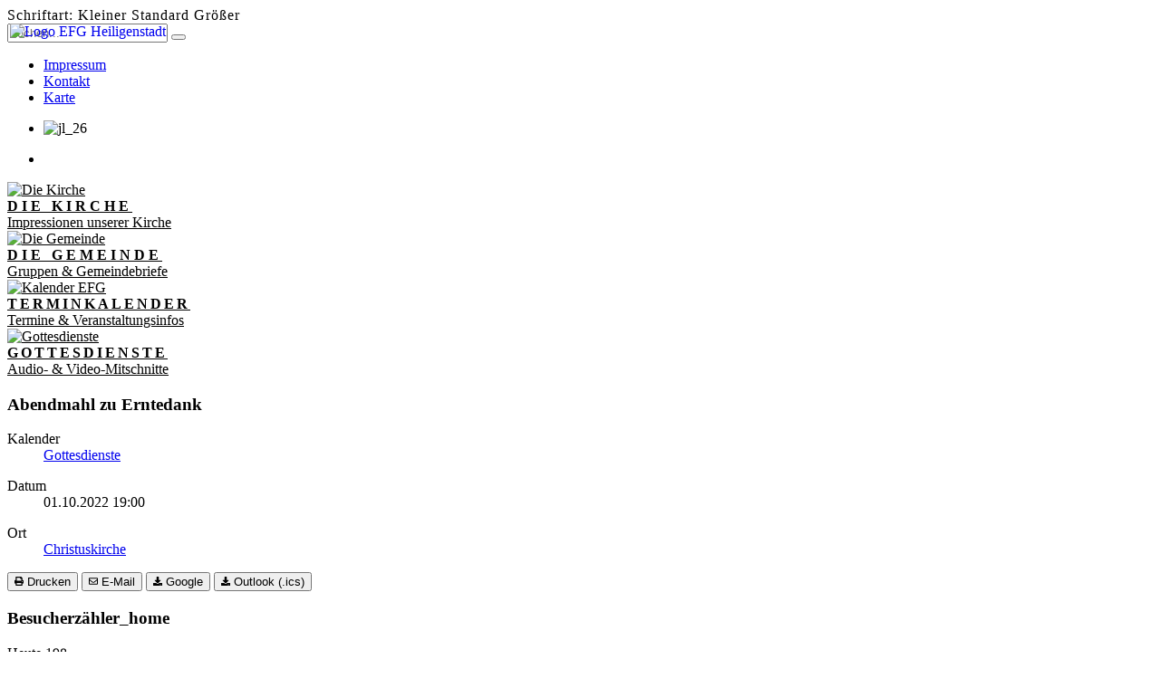

--- FILE ---
content_type: text/html; charset=utf-8
request_url: https://efg-heiligenstadt.de/index.php/kalender/5487
body_size: 6581
content:
<!DOCTYPE HTML>
<html lang="de-de" dir="ltr">

<head>
<meta charset="utf-8" />
<meta http-equiv="X-UA-Compatible" content="IE=edge,chrome=1">
<meta name="viewport" content="width=device-width, initial-scale=1">
<base href="https://efg-heiligenstadt.de/index.php/kalender/5487" />
	<meta name="author" content="efg_admin" />
	<meta http-equiv="content-type" content="text/html; charset=utf-8" />
	<meta name="description" content="Herzlich Willkommen auf der Internetpräsenz der Evangelisch-Freikirchlichen Gemeinde Heiligenstadt!" />
	<meta name="generator" content="Joomla! - Open Source Content Management" />
	<title>Abendmahl zu Erntedank</title>
	<link href="/templates/yoo_glass/favicon.ico" rel="shortcut icon" type="image/vnd.microsoft.icon" />
	<link href="/index.php?option=com_ajax&plugin=arktypography&format=json" rel="stylesheet" type="text/css" />
	<link href="/media/com_dpcalendar/css/dpcalendar/views/event/default.min.css" rel="stylesheet" type="text/css" />
	<link href="/cache/widgetkit/widgetkit-4f84adaa.css" rel="stylesheet" type="text/css" />
	<link href="/templates/yoo_glass/css/bootstrap.css" rel="stylesheet" type="text/css" />
	<link href="/media/jfontsize/css/jfontsize.css" rel="stylesheet" type="text/css" />
	<link href="https://efg-heiligenstadt.de/media/editors/arkeditor/css/squeezebox.css" rel="stylesheet" type="text/css" />
	<script type="application/json" class="joomla-script-options new">{"csrf.token":"28678ecac2fda64d8249a371269ebc13","system.paths":{"root":"","base":""}}</script>
	<script src="/media/system/js/core.js?cbe12bd2ad0de61a1724597cde7ac9f4" type="text/javascript"></script>
	<script src="/media/com_dpcalendar/js/dpcalendar/dpcalendar.min.js" defer="defer" type="text/javascript"></script>
	<script src="/media/com_dpcalendar/js/dpcalendar/views/event/default.min.js" defer="defer" type="text/javascript"></script>
	<script src="/media/jui/js/jquery.min.js?cbe12bd2ad0de61a1724597cde7ac9f4" type="text/javascript"></script>
	<script src="/media/jui/js/jquery-noconflict.js?cbe12bd2ad0de61a1724597cde7ac9f4" type="text/javascript"></script>
	<script src="/media/jui/js/jquery-migrate.min.js?cbe12bd2ad0de61a1724597cde7ac9f4" type="text/javascript"></script>
	<script src="/cache/widgetkit/widgetkit-ab22f0d9.js" type="text/javascript"></script>
	<script src="/media/jfontsize/js/jquery.jfontsize-1.0.min.js" type="text/javascript"></script>
	<script src="https://efg-heiligenstadt.de/media/editors/arkeditor/js/jquery.easing.min.js" type="text/javascript"></script>
	<script src="https://efg-heiligenstadt.de/media/editors/arkeditor/js/squeezebox.min.js" type="text/javascript"></script>
	<script type="text/javascript">
(function()
				{
					if(typeof jQuery == 'undefined')
						return;
					
					jQuery(function($)
					{
						if($.fn.squeezeBox)
						{
							$( 'a.modal' ).squeezeBox({ parse: 'rel' });
				
							$( 'img.modal' ).each( function( i, el )
							{
								$(el).squeezeBox({
									handler: 'image',
									url: $( el ).attr( 'src' )
								});
							})
						}
						else if(typeof(SqueezeBox) !== 'undefined')
						{
							$( 'img.modal' ).each( function( i, el )
							{
								SqueezeBox.assign( el, 
								{
									handler: 'image',
									url: $( el ).attr( 'src' )
								});
							});
						}
						
						function jModalClose() 
						{
							if(typeof(SqueezeBox) == 'object')
								SqueezeBox.close();
							else
								ARK.squeezeBox.close();
						}
					
					});
				})();
	</script>
	<script type="text/javascript">
	(function ($) {
		$().ready(function () {
			 $('body').jfontsize({
			     btnMinusClasseId: '#jfontsize-minus',
			     btnDefaultClasseId: '#jfontsize-default',
			     btnPlusClasseId: '#jfontsize-plus',
			     btnMinusMaxHits: 5,
			     btnPlusMaxHits: 5,
			     sizeChange: 1
			 });
		});
	})(jQuery)
</script>

<link rel="apple-touch-icon-precomposed" href="/templates/yoo_glass/apple_touch_icon.png" />
<link rel="stylesheet" href="/templates/yoo_glass/css/base.css" />
<link rel="stylesheet" href="/templates/yoo_glass/css/layout.css" />
<link rel="stylesheet" href="/templates/yoo_glass/css/menus.css" />
<style>.wrapper { max-width: 1220px; }
#maininner { width: 100%; }
#menu .dropdown { width: 250px; }
#menu .columns2 { width: 500px; }
#menu .columns3 { width: 750px; }
#menu .columns4 { width: 1000px; }</style>
<link rel="stylesheet" href="/templates/yoo_glass/css/modules.css" />
<link rel="stylesheet" href="/templates/yoo_glass/css/tools.css" />
<link rel="stylesheet" href="/templates/yoo_glass/css/system.css" />
<link rel="stylesheet" href="/templates/yoo_glass/css/extensions.css" />
<link rel="stylesheet" href="/templates/yoo_glass/styles/clean/css/custom.css" />
<link rel="stylesheet" href="/templates/yoo_glass/css/color/salmon.css" />
<link rel="stylesheet" href="/templates/yoo_glass/css/font1/roboto.css" />
<link rel="stylesheet" href="/templates/yoo_glass/css/font2/roboto.css" />
<link rel="stylesheet" href="/templates/yoo_glass/css/font3/roboto.css" />
<link rel="stylesheet" href="/templates/yoo_glass/styles/clean/css/style.css" />
<link rel="stylesheet" href="/templates/yoo_glass/css/responsive.css" />
<link rel="stylesheet" href="/templates/yoo_glass/css/print.css" />
<link rel="stylesheet" href="/templates/yoo_glass/fonts/roboto.css" />
<script>window["WarpThemePath"]="/templates/yoo_glass";</script>
<script src="/templates/yoo_glass/warp/js/warp.js"></script>
<script src="/templates/yoo_glass/warp/js/responsive.js"></script>
<script src="/templates/yoo_glass/warp/js/accordionmenu.js"></script>
<script src="/templates/yoo_glass/warp/js/dropdownmenu.js"></script>
<script src="/templates/yoo_glass/js/template.js"></script>
</head>

<body id="page" class="page  noblog  system- system-none" data-config='{"twitter":0,"plusone":0,"facebook":0,"style":"clean"}'>
<script type="text/javascript" src="/data/wz_tooltip/wz_tooltip.js"></script>

		
	<div class="wrapper clearfix">

		<header id="header">

						<div id="toolbar" class="clearfix">

									
								<div class="float-right"><div class="module   deepest">

			<div class="jfontsize" style="margin-right:46px; letter-spacing:1px;">
	<font class="jfontsize-before">Schriftart:</font>
	<a class="jfontsize-button" id="jfontsize-minus">Kleiner</a>
	<a class="jfontsize-button" id="jfontsize-default">Standard</a>
	<a class="jfontsize-button" id="jfontsize-plus">Gr&ouml;&szlig;er</a>
</div>		
</div></div>
								
			</div>
			
				
			<a id="logo" href="https://efg-heiligenstadt.de">
<div class="headheight"><img src="/images/logo2.png" width="1170px" alt="Logo EFG Heiligenstadt" style="position:absolute; z-index:0; margin-left:3px;"></div></a>
			
						<div id="menubar" class="clearfix">
				
								<div id="search">
<form id="searchbox-94" class="searchbox" action="/index.php/kalender" method="post" role="search">
	<input type="text" value="" name="searchword" placeholder="suchen..." />
	<button type="reset" value="Reset"></button>
	<input type="hidden" name="task"   value="search" />
	<input type="hidden" name="option" value="com_search" />
	<input type="hidden" name="Itemid" value="115" />	
</form>

<script src="/templates/yoo_glass/warp/js/search.js"></script>
<script>
jQuery(function($) {
	$('#searchbox-94 input[name=searchword]').search({'url': '/index.php/component/search/?tmpl=raw&amp;type=json&amp;ordering=&amp;searchphrase=all', 'param': 'searchword', 'msgResultsHeader': 'Suchergebnis', 'msgMoreResults': 'Weitere Ergebnisse', 'msgNoResults': 'Nichts gefunden'}).placeholder();
});
</script></div>
								
								<nav id="menu"><ul class="menu menu-dropdown">
<li class="level1 item103"><a href="/index.php/impressum" class="level1"><span><span class="icon" style="background-image: url('https://efg-heiligenstadt.de/images/pix_mainmenu/info_x.png');"> </span>Impressum</span></a></li><li class="level1 item104"><a href="/index.php/2014-07-20-12-28-01" class="pwebcontact103_toggler level1"><span><span class="icon" style="background-image: url('https://efg-heiligenstadt.de/images/pix_mainmenu/mail_x.png');"> </span>Kontakt</span></a></li><li class="level1 item106"><a href="/index.php/map" class="level1"><span><span class="icon" style="background-image: url('https://efg-heiligenstadt.de/images/pix_mainmenu/maps_x.png');"> </span>Karte</span></a></li></ul></nav>
								
			</div>
			
					
		</header>

				<section id="top-a" class="grid-block"><div class="grid-box width100 grid-h"><div class="module mod-box mod-box-transparent3  deepest">

			
<div id="gallery-10-6977e1b9b8878" class="wk-slideshow wk-slideshow-default" data-widgetkit="slideshow" data-options='{"lightbox":0,"index":0,"buttons":1,"navigation":0,"style":"default","width":"auto","height":"auto","autoplay":1,"order":"default","interval":10000,"duration":3000,"slices":20,"animated":"fade","caption_animation_duration":5000}'>
	<div>
		<ul class="slides">

			            
				
						
					<li><img src="/cache/widgetkit/gallery/10/jl_26-4dd71eebf1.png" width="3307" height="532" alt="jl_26" /></li>
								
										
		</ul>
        <div class="next"></div><div class="prev"></div>		<div class="caption"></div><ul class="captions"><li></li></ul>
	</div>
	</div>
	
		
</div></div></section>
				
				<section id="top-b" class="grid-block"><div class="grid-box width25 grid-h"><div class="module mod-box mod-box-transparent1  deepest">

			
<div class="menuhover"><a href="/index.php#content" title="Lernen Sie unsere Kirche näher kennen!" style="color:#000;"><img src="/images/pix_mainmenu/ic1.png" alt="Die Kirche"><br>
<span style="letter-spacing: 4px; text-transform: uppercase; font-weight: bold;">Die Kirche</span><br>
Impressionen unserer Kirche</a></div>		
</div></div><div class="grid-box width25 grid-h"><div class="module mod-box mod-box-transparent1  deepest">

			
<div class="menuhover"><a href="/index.php/die-gemeinde#content" title="Erfahren Sie mehr über Gruppen, Räume und werfen Sie einen Blick auf unseren Gemeindebrief!" style=color:#000;"><img src="/images/pix_mainmenu/ic2.png" alt="Die Gemeinde"><br>
<span style="letter-spacing: 4px; text-transform: uppercase; font-weight: bold;">Die Gemeinde</span><br>
Gruppen & Gemeindebriefe</a></div>		
</div></div><div class="grid-box width25 grid-h"><div class="module mod-box mod-box-transparent1  deepest">

			
<div class="menuhover"><a href="/index.php/kalender#content" title="Alle aktuellen und zukünftigen Termine und Veranstaltungen finden Sie hier!" style=color:#000;"><img src="/images/pix_mainmenu/ic3.png" alt="Kalender EFG"><br>
<span style="letter-spacing: 3px; text-transform: uppercase; font-weight: bold;">Terminkalender</span><br>
Termine & Veranstaltungsinfos</a></div>		
</div></div><div class="grid-box width25 grid-h"><div class="module mod-box mod-box-transparent1  deepest">

			
<div class="menuhover"><a href="/index.php/gottesdienste#content" title="Gottesdienst verpasst? Kein Problem, hier können Sie ihn noch einmal ansehen und in vergangenen Veranstaltungen schnuppern!" style=color:#000;"><img src="/images/pix_mainmenu/ic4.png" alt="Gottesdienste"><br>
<span style="letter-spacing: 3px; text-transform: uppercase; font-weight: bold;">Gottesdienste</span><br>
Audio- & Video-Mitschnitte</a></div>		
</div></div></section>
				
				<div id="main" class="grid-block">

			<div id="maininner" class="grid-box">

				
								<section id="content" class="grid-block">

					
					<div id="system-message-container">
	</div>

<div class="com-dpcalendar-event   has-information has-header has-tags has-locations">
	<div class="com-dpcalendar-event__header">
		<h3 class="com-dpcalendar-event__title dp-heading">
			Abendmahl zu Erntedank	</h3>
<div class="com-dpcalendar-event__event-text">
	</div>
				<div class="com-dpcalendar-event__custom-text">
					</div>
	</div>
		<div class="com-dpcalendar-event__information">
			<dl class="dp-description">
			<dt class="dp-description__label">Kalender</dt>
			<dd class="dp-description__description">
									<a href="/index.php/kalender" class="dp-link">Gottesdienste</a>
							</dd>
		</dl>
				<dl class="dp-description">
			<dt class="dp-description__label">Datum</dt>
			<dd class="dp-description__description">
				<span class="dp-date dp-time">
					<span class="dp-date__start">01.10.2022</span>
		<span class="dp-time__start">19:00</span>
				</span>
			</dd>
		</dl>
				<dl class="dp-description">
			<dt class="dp-description__label">Ort</dt>
			<dd class="dp-description__description">
														<a href="/index.php/kalender?view=location&id=10" class="dp-link">
						Christuskirche											</a>
							</dd>
		</dl>
				<div class="com-dpcalendar-event__event-text">
			</div>
</div>
	<div class="com-dpcalendar-event__actions dp-button-bar dp-print-hide">
	<button type="button" class="dp-button dp-button-print" data-selector=".com-dpcalendar-event">
		<span class="dp-icon dp-icon_print"><svg xmlns="http://www.w3.org/2000/svg" viewBox="0 0 512 512" width="10"><path d="M464 192h-16V81.941a24 24 0 0 0-7.029-16.97L383.029 7.029A24 24 0 0 0 366.059 0H88C74.745 0 64 10.745 64 24v168H48c-26.51 0-48 21.49-48 48v132c0 6.627 5.373 12 12 12h52v104c0 13.255 10.745 24 24 24h336c13.255 0 24-10.745 24-24V384h52c6.627 0 12-5.373 12-12V240c0-26.51-21.49-48-48-48zm-80 256H128v-96h256v96zM128 224V64h192v40c0 13.2 10.8 24 24 24h40v96H128zm304 72c-13.254 0-24-10.746-24-24s10.746-24 24-24 24 10.746 24 24-10.746 24-24 24z"/></svg></span>
		Drucken	</button>
	<button type="button" class="dp-button dp-button-mail" data-mailtohref="/index.php/component/mailto/?tmpl=component&amp;link=0870a47116ce8fdbab235d6c42aaa219bbf757b9">
		<span class="dp-icon dp-icon_envelope"><svg xmlns="http://www.w3.org/2000/svg" viewBox="0 0 512 512" width="10"><path d="M464 64H48C21.49 64 0 85.49 0 112v288c0 26.51 21.49 48 48 48h416c26.51 0 48-21.49 48-48V112c0-26.51-21.49-48-48-48zm0 48v40.805c-22.422 18.259-58.168 46.651-134.587 106.49-16.841 13.247-50.201 45.072-73.413 44.701-23.208.375-56.579-31.459-73.413-44.701C106.18 199.465 70.425 171.067 48 152.805V112h416zM48 400V214.398c22.914 18.251 55.409 43.862 104.938 82.646 21.857 17.205 60.134 55.186 103.062 54.955 42.717.231 80.509-37.199 103.053-54.947 49.528-38.783 82.032-64.401 104.947-82.653V400H48z"/></svg></span>
		E-Mail	</button>
			<button type="button" class="dp-button dp-button-copy-google" data-href="http://www.google.com/calendar/render?action=TEMPLATE&text=Abendmahl+zu+Erntedank&dates=20221001T190000%2F20221001T200000&location=Familienzentrum++6%2C+91332+Heiligenstadt%2C+Bayern%2C+Deutschland&details=&hl=de-DE&ctz=UTC&sf=true&output=xml" data-open="window">
			<span class="dp-icon dp-icon_download"><svg xmlns="http://www.w3.org/2000/svg" viewBox="0 0 512 512" width="10"><path d="M216 0h80c13.3 0 24 10.7 24 24v168h87.7c17.8 0 26.7 21.5 14.1 34.1L269.7 378.3c-7.5 7.5-19.8 7.5-27.3 0L90.1 226.1c-12.6-12.6-3.7-34.1 14.1-34.1H192V24c0-13.3 10.7-24 24-24zm296 376v112c0 13.3-10.7 24-24 24H24c-13.3 0-24-10.7-24-24V376c0-13.3 10.7-24 24-24h146.7l49 49c20.1 20.1 52.5 20.1 72.6 0l49-49H488c13.3 0 24 10.7 24 24zm-124 88c0-11-9-20-20-20s-20 9-20 20 9 20 20 20 20-9 20-20zm64 0c0-11-9-20-20-20s-20 9-20 20 9 20 20 20 20-9 20-20z"/></svg></span>
			Google		</button>
		<button type="button" class="dp-button dp-button-copy-ical" data-href="/index.php/kalender/5487?format=raw" data-open="window">
			<span class="dp-icon dp-icon_download"><svg xmlns="http://www.w3.org/2000/svg" viewBox="0 0 512 512" width="10"><path d="M216 0h80c13.3 0 24 10.7 24 24v168h87.7c17.8 0 26.7 21.5 14.1 34.1L269.7 378.3c-7.5 7.5-19.8 7.5-27.3 0L90.1 226.1c-12.6-12.6-3.7-34.1 14.1-34.1H192V24c0-13.3 10.7-24 24-24zm296 376v112c0 13.3-10.7 24-24 24H24c-13.3 0-24-10.7-24-24V376c0-13.3 10.7-24 24-24h146.7l49 49c20.1 20.1 52.5 20.1 72.6 0l49-49H488c13.3 0 24 10.7 24 24zm-124 88c0-11-9-20-20-20s-20 9-20 20 9 20 20 20 20-9 20-20zm64 0c0-11-9-20-20-20s-20 9-20 20 9 20 20 20 20-9 20-20z"/></svg></span>
			Outlook (.ics)		</button>
							</div>
			<div class="com-dpcalendar-event__tags-text">
</div>
		<div class="com-dpcalendar-event__locations">
		</div>
		<div class="com-dpcalendar-event__custom-text">
			</div>
	<div itemprop="event" itemtype="http://schema.org/Event" itemscope>
	<meta itemprop="name" content="Abendmahl zu Erntedank">
	<meta itemprop="startDate"
      content="2022-10-01T19:00:00+00:00"
>
<meta itemprop="endDate"
      content="2022-10-01T20:00:00+00:00"
>
	<meta itemprop="url" content="https://efg-heiligenstadt.de/index.php/kalender/5487">
		<meta itemprop="performer" content="efg_admin">
		<meta itemprop="description" content="">
	<div class="dpcalendar-schema-event-location">
			<div itemprop="location" itemtype="https://schema.org/Place" itemscope>
			<meta itemprop="name" content="Christuskirche">
			<div itemprop="address" itemtype="https://schema.org/PostalAddress" itemscope>
									<meta itemprop="addressLocality" content="Heiligenstadt">
													<meta itemprop="addressRegion" content="Bayern">
													<meta itemprop="postalCode" content="91332">
													<meta itemprop="streetAddress" content="Familienzentrum  6">
													<meta itemprop="addressCountry" content="Deutschland">
							</div>
		</div>
	</div>
</div>
</div>
				</section>
				
				
			</div>
			
						
			
		</div>
		
				<section id="bottom-a" class="grid-block"><div class="grid-box width100 grid-h"><div class="module mod-box hidden deepest">

		<h3 class="module-title">Besucherzähler_home</h3>	
<!-- START: Modules Anywhere --><div class="visitorcounter ">
                        <p>
                Heute                <span class="floatright">198</span>
            </p>
                            <p>
                Gestern                <span class="floatright">247</span>
            </p>
                            <p>
                Woche                <span class="floatright">198</span>
            </p>
                            <p>
                Monat                <span class="floatright">6462</span>
            </p>
                            <p>
                Insgesamt                <span class="floatright">322347</span>
            </p>
                                        <p class="whoisonline">
            Aktuell sind 4&#160;Gäste und keine Mitglieder online        </p>
                </div>
<!-- END: Modules Anywhere -->		
</div></div></section>
				
				<section id="bottom-b" class="grid-block"><div class="grid-box width50 grid-h"><div class="module mod-box mod-box-transparent1  deepest">

		<h3 class="module-title"><span class="icon icon-mail"></span>Kontakt</h3>	
<table>
   <tr>
      <td style="width:50px; vertical-align:top;">
      <a href="/index.php/map#content" title="Karte anzeigen"><img src="/images/icons_efg/flag-red-icon.png" alt="Adresse EFG"></a>
      </td>
      <td>
      Ev.-Freikirchliche Gemeinde Heiligenstadt<br>
      Familienzentrum 6<br>
      91332 Heiligenstadt i.OFr<br><br>
      </td>
   </tr>
   <tr>
      <td style="width:50px; vertical-align:top;">
      <a href="#" class="pwebcontact103_toggler" title="Kontaktformular öffnen"><img src="/images/icons_efg/mail-icon.png" alt="E-Mail"></a>
      </td>
      <td style="vertical-align:middle;">
      <a href="mailto:info@efg-heiligenstadt.de">info@efg-heiligenstadt.de</a><br>
      </td>
   </tr>
   <tr>
      <td style="width:50px; vertical-align:top;">
      <img src="/images/icons_efg/Apps-internet-telephony-icon.png" alt="Telefon" title="Telefon">
      </td>
      <td style="vertical-align:middle;">
      09198 80 81 90<br>
      </td>
   </tr>
   <tr>
      <td style="width:50px; vertical-align:top;">
      <img src="/images/icons_efg/App-kde-print-fax-icon.png" alt="Telefax" title="Telefax">
      </td>
      <td style="vertical-align:middle;">
      09198 80 81 02<br>
      </td>
   </tr>
</table>
		
</div></div><div class="grid-box width50 grid-h"><div class="module mod-box mod-box-transparent1  deepest">

		<h3 class="module-title"><span class="icon icon-download"></span>Interessante Links</h3>	
<table>
   <tr>
      <td style="padding-bottom:0px; height:37px; width:50px;">
      <a href="http://www.tabea-leinleitertal.de/" title="Link in neuem Fenster öffnen" target="_blank"><img src="/images/pix_links/tabea.png" width="25px" height="25px" alt="Tabea Leinleitertal"></a>
      </td>
      <td style="vertical-align:middle;">
      <a href="http://www.tabea-leinleitertal.de/" title="Link in neuem Fenster öffnen" target="_blank">Tabea Leinleitertal</a>
      </td>
   </tr>
   <tr>
      <td style="padding-bottom:0px; height:37px; width:50px;">
      <a href="https://www.baptisten.de/" title="Link in neuem Fenster öffnen" target="_blank"><img src="/images/pix_links/bund.png" width="25px" height="25px" alt="Bund der EFG Deutschland"></a>
      </td>
      <td style="vertical-align:middle;">
      <a href="https://www.baptisten.de/" title="Link in neuem Fenster öffnen" target="_blank">Bund der EFG Deutschland</a>
      </td>
   </tr>
   <tr>
      <td style="padding-bottom:0px; height:37px; width:50px;">
      <a href="https://baptisten-bayern.de/" title="Link in neuem Fenster öffnen" target="_blank"><img src="/images/pix_links/vereinigung.png" width="25px" height="25px" alt="Landesverband EFG Bayern"></a>
      </td>
      <td style="vertical-align:middle;">
      <a href="https://baptisten-bayern.de/" title="Link in neuem Fenster öffnen" target="_blank">Landesverband EFG Bayern</a>
      </td>
   </tr>
   <tr>
      <td style="padding-bottom:0px; height:37px; width:50px;">
      <a href="https://www.ebm-international.org/de/" title="Link in neuem Fenster öffnen" target="_blank"><img src="/images/pix_links/ebm.png" width="25px" height="25px" alt="EBM International"></a>
      </td>
      <td style="vertical-align:middle;">
      <a href="https://www.ebm-international.org/de/" title="Link in neuem Fenster öffnen" target="_blank">Europäisch Baptistische Mission</a>
      </td>
   </tr>
   <tr>
      <td style="padding-bottom:0px; height:37px; width:50px;">
      <a href="https://www.opendoors.de/" title="Link in neuem Fenster öffnen" target="_blank"><img src="/images/pix_links/open_doors.png" width="25px" height="25px" alt="Open Doors Deutschland"></a>
      </td>
      <td style="vertical-align:middle;">
      <a href="https://www.opendoors.de/" title="Link in neuem Fenster öffnen" target="_blank">Open Doors Deutschland</a>
      </td>
   </tr>
   <tr>
      <td style="padding-bottom:0px; height:37px; width:50px;">
      <a href="https://www.gjw-bayern.de/" title="Link in neuem Fenster öffnen" target="_blank"><img src="/images/pix_links/gjw.png" width="25px" height="25px" alt="Gemeindejugendwerk Bayern"></a>
      </td>
      <td style="vertical-align:middle;">
      <a href="https://www.gjw-bayern.de/" title="Link in neuem Fenster öffnen" target="_blank">Gemeindejugendwerk Bayern</a>
      </td>
   </tr>
</table>		
</div></div></section>
				
				<footer id="footer">

						<a id="totop-scroller" href="#page"></a>
			
			<div class="module   deepest">

			
<div style="width: 100%; text-align: center; margin-top: 0px;">
<a href="/index.php">Startseite</a> | <a href="/index.php/impressum#datenschutz">Datenschutz</a> | <a href="/index.php/impressum">Impressum</a>

<br /><a href="/index.php/login" style="color:#8699a9;">©</a> Copyright 2026 <a style="text-decoration: underline;" href="/index.php">EFG Heiligenstadt</a>



</div>		
</div>
		</footer>
		
	</div>
	
		
<script>
(function(c,d){"JUri"in d||(d.JUri="https://efg-heiligenstadt.de/");c.addEventListener("click",function(a){var b=a.target?a.target.closest('[class*="ba-click-lightbox-form-"], [href*="ba-click-lightbox-form-"]'):null;if(b){a.preventDefault();if("pending"==b.clicked)return!1;b.clicked="pending";"formsAppClk"in window?formsAppClk.click(b):(a=document.createElement("script"),a.src=JUri+"components/com_baforms/assets/js/click-trigger.js",a.onload=function(){formsAppClk.click(b)},
c.head.append(a))}})})(document,window);
</script>
</body>
</html>